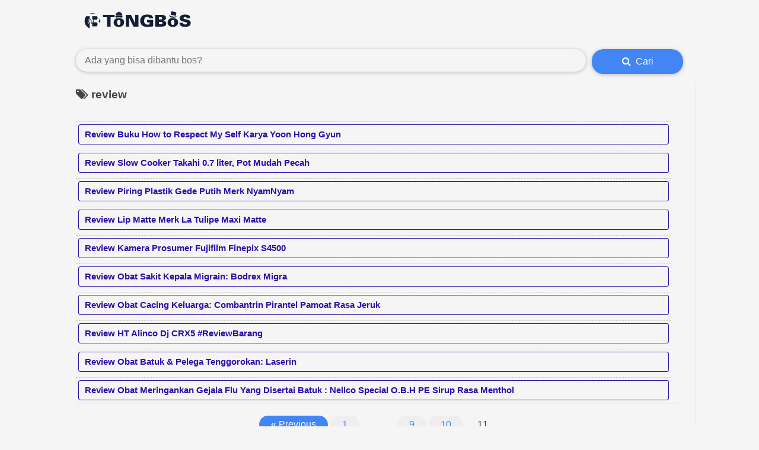

--- FILE ---
content_type: text/html; charset=UTF-8
request_url: https://tongbos.com/p/tag/review/page/11/
body_size: 9832
content:
<!doctype html>
<html lang="id" class="no-js">
	<head>
	    <!-- Google Tag Manager -->
<script>(function(w,d,s,l,i){w[l]=w[l]||[];w[l].push({'gtm.start':
new Date().getTime(),event:'gtm.js'});var f=d.getElementsByTagName(s)[0],
j=d.createElement(s),dl=l!='dataLayer'?'&l='+l:'';j.async=true;j.src=
'https://www.googletagmanager.com/gtm.js?id='+i+dl;f.parentNode.insertBefore(j,f);
})(window,document,'script','dataLayer','GTM-5FFLDRF');</script>
<!-- End Google Tag Manager -->

<!-- Meta Pixel Code -->
<script>
!function(f,b,e,v,n,t,s)
{if(f.fbq)return;n=f.fbq=function(){n.callMethod?
n.callMethod.apply(n,arguments):n.queue.push(arguments)};
if(!f._fbq)f._fbq=n;n.push=n;n.loaded=!0;n.version='2.0';
n.queue=[];t=b.createElement(e);t.async=!0;
t.src=v;s=b.getElementsByTagName(e)[0];
s.parentNode.insertBefore(t,s)}(window, document,'script',
'https://connect.facebook.net/en_US/fbevents.js');
fbq('init', '1749020528793319');
fbq('track', 'PageView');
</script>
<noscript><img height="1" width="1" style="display:none"
src="https://www.facebook.com/tr?id=1749020528793319&ev=PageView&noscript=1"
/></noscript>
<!-- End Meta Pixel Code -->

<!-- START GAdsense-->
<script async src="https://pagead2.googlesyndication.com/pagead/js/adsbygoogle.js?client=ca-pub-1012247615319246"
     crossorigin="anonymous"></script>
     
<!-- END GAdsense -->


<meta name="facebook-domain-verification" content="2dtb7p0u4eklm3l2oyo61ihh3pohlx" />

		<meta charset="UTF-8">
		
	<!-- START pembeda homepage dengan single-->
				<meta content='Review Buku How to Respect My Self Karya Yoon Hong Gyun. Baca dulu sebelum beli.' name='description'/>
		<title>  review - Tongbos</title>
        <link href='https://tongbos.com/p/review-buku-how-to-respect-my-self-karya-yoon-hong-gyun/' rel=canonical>
			<!-- END pembeda homepage dengan single-->
	
        <link href="https://tongbos.com/wp-content/themes/tonbgos_wp/img/icons/favicon.ico" rel="shortcut icon">
        <link href="https://tongbos.com/wp-content/themes/tonbgos_wp/img/icons/touch.png" rel="apple-touch-icon-precomposed">

		<meta http-equiv="X-UA-Compatible" content="IE=edge,chrome=1">
		<meta name='robots' content='max-image-preview:large' />
<link rel='dns-prefetch' href='//s.w.org' />
<link rel='stylesheet' id='wp-block-library-css'  href='https://tongbos.com/wp-includes/css/dist/block-library/style.min.css?ver=5.9.12' media='all' />
<style id='global-styles-inline-css' type='text/css'>
body{--wp--preset--color--black: #000000;--wp--preset--color--cyan-bluish-gray: #abb8c3;--wp--preset--color--white: #ffffff;--wp--preset--color--pale-pink: #f78da7;--wp--preset--color--vivid-red: #cf2e2e;--wp--preset--color--luminous-vivid-orange: #ff6900;--wp--preset--color--luminous-vivid-amber: #fcb900;--wp--preset--color--light-green-cyan: #7bdcb5;--wp--preset--color--vivid-green-cyan: #00d084;--wp--preset--color--pale-cyan-blue: #8ed1fc;--wp--preset--color--vivid-cyan-blue: #0693e3;--wp--preset--color--vivid-purple: #9b51e0;--wp--preset--gradient--vivid-cyan-blue-to-vivid-purple: linear-gradient(135deg,rgba(6,147,227,1) 0%,rgb(155,81,224) 100%);--wp--preset--gradient--light-green-cyan-to-vivid-green-cyan: linear-gradient(135deg,rgb(122,220,180) 0%,rgb(0,208,130) 100%);--wp--preset--gradient--luminous-vivid-amber-to-luminous-vivid-orange: linear-gradient(135deg,rgba(252,185,0,1) 0%,rgba(255,105,0,1) 100%);--wp--preset--gradient--luminous-vivid-orange-to-vivid-red: linear-gradient(135deg,rgba(255,105,0,1) 0%,rgb(207,46,46) 100%);--wp--preset--gradient--very-light-gray-to-cyan-bluish-gray: linear-gradient(135deg,rgb(238,238,238) 0%,rgb(169,184,195) 100%);--wp--preset--gradient--cool-to-warm-spectrum: linear-gradient(135deg,rgb(74,234,220) 0%,rgb(151,120,209) 20%,rgb(207,42,186) 40%,rgb(238,44,130) 60%,rgb(251,105,98) 80%,rgb(254,248,76) 100%);--wp--preset--gradient--blush-light-purple: linear-gradient(135deg,rgb(255,206,236) 0%,rgb(152,150,240) 100%);--wp--preset--gradient--blush-bordeaux: linear-gradient(135deg,rgb(254,205,165) 0%,rgb(254,45,45) 50%,rgb(107,0,62) 100%);--wp--preset--gradient--luminous-dusk: linear-gradient(135deg,rgb(255,203,112) 0%,rgb(199,81,192) 50%,rgb(65,88,208) 100%);--wp--preset--gradient--pale-ocean: linear-gradient(135deg,rgb(255,245,203) 0%,rgb(182,227,212) 50%,rgb(51,167,181) 100%);--wp--preset--gradient--electric-grass: linear-gradient(135deg,rgb(202,248,128) 0%,rgb(113,206,126) 100%);--wp--preset--gradient--midnight: linear-gradient(135deg,rgb(2,3,129) 0%,rgb(40,116,252) 100%);--wp--preset--duotone--dark-grayscale: url('#wp-duotone-dark-grayscale');--wp--preset--duotone--grayscale: url('#wp-duotone-grayscale');--wp--preset--duotone--purple-yellow: url('#wp-duotone-purple-yellow');--wp--preset--duotone--blue-red: url('#wp-duotone-blue-red');--wp--preset--duotone--midnight: url('#wp-duotone-midnight');--wp--preset--duotone--magenta-yellow: url('#wp-duotone-magenta-yellow');--wp--preset--duotone--purple-green: url('#wp-duotone-purple-green');--wp--preset--duotone--blue-orange: url('#wp-duotone-blue-orange');--wp--preset--font-size--small: 13px;--wp--preset--font-size--medium: 20px;--wp--preset--font-size--large: 36px;--wp--preset--font-size--x-large: 42px;}.has-black-color{color: var(--wp--preset--color--black) !important;}.has-cyan-bluish-gray-color{color: var(--wp--preset--color--cyan-bluish-gray) !important;}.has-white-color{color: var(--wp--preset--color--white) !important;}.has-pale-pink-color{color: var(--wp--preset--color--pale-pink) !important;}.has-vivid-red-color{color: var(--wp--preset--color--vivid-red) !important;}.has-luminous-vivid-orange-color{color: var(--wp--preset--color--luminous-vivid-orange) !important;}.has-luminous-vivid-amber-color{color: var(--wp--preset--color--luminous-vivid-amber) !important;}.has-light-green-cyan-color{color: var(--wp--preset--color--light-green-cyan) !important;}.has-vivid-green-cyan-color{color: var(--wp--preset--color--vivid-green-cyan) !important;}.has-pale-cyan-blue-color{color: var(--wp--preset--color--pale-cyan-blue) !important;}.has-vivid-cyan-blue-color{color: var(--wp--preset--color--vivid-cyan-blue) !important;}.has-vivid-purple-color{color: var(--wp--preset--color--vivid-purple) !important;}.has-black-background-color{background-color: var(--wp--preset--color--black) !important;}.has-cyan-bluish-gray-background-color{background-color: var(--wp--preset--color--cyan-bluish-gray) !important;}.has-white-background-color{background-color: var(--wp--preset--color--white) !important;}.has-pale-pink-background-color{background-color: var(--wp--preset--color--pale-pink) !important;}.has-vivid-red-background-color{background-color: var(--wp--preset--color--vivid-red) !important;}.has-luminous-vivid-orange-background-color{background-color: var(--wp--preset--color--luminous-vivid-orange) !important;}.has-luminous-vivid-amber-background-color{background-color: var(--wp--preset--color--luminous-vivid-amber) !important;}.has-light-green-cyan-background-color{background-color: var(--wp--preset--color--light-green-cyan) !important;}.has-vivid-green-cyan-background-color{background-color: var(--wp--preset--color--vivid-green-cyan) !important;}.has-pale-cyan-blue-background-color{background-color: var(--wp--preset--color--pale-cyan-blue) !important;}.has-vivid-cyan-blue-background-color{background-color: var(--wp--preset--color--vivid-cyan-blue) !important;}.has-vivid-purple-background-color{background-color: var(--wp--preset--color--vivid-purple) !important;}.has-black-border-color{border-color: var(--wp--preset--color--black) !important;}.has-cyan-bluish-gray-border-color{border-color: var(--wp--preset--color--cyan-bluish-gray) !important;}.has-white-border-color{border-color: var(--wp--preset--color--white) !important;}.has-pale-pink-border-color{border-color: var(--wp--preset--color--pale-pink) !important;}.has-vivid-red-border-color{border-color: var(--wp--preset--color--vivid-red) !important;}.has-luminous-vivid-orange-border-color{border-color: var(--wp--preset--color--luminous-vivid-orange) !important;}.has-luminous-vivid-amber-border-color{border-color: var(--wp--preset--color--luminous-vivid-amber) !important;}.has-light-green-cyan-border-color{border-color: var(--wp--preset--color--light-green-cyan) !important;}.has-vivid-green-cyan-border-color{border-color: var(--wp--preset--color--vivid-green-cyan) !important;}.has-pale-cyan-blue-border-color{border-color: var(--wp--preset--color--pale-cyan-blue) !important;}.has-vivid-cyan-blue-border-color{border-color: var(--wp--preset--color--vivid-cyan-blue) !important;}.has-vivid-purple-border-color{border-color: var(--wp--preset--color--vivid-purple) !important;}.has-vivid-cyan-blue-to-vivid-purple-gradient-background{background: var(--wp--preset--gradient--vivid-cyan-blue-to-vivid-purple) !important;}.has-light-green-cyan-to-vivid-green-cyan-gradient-background{background: var(--wp--preset--gradient--light-green-cyan-to-vivid-green-cyan) !important;}.has-luminous-vivid-amber-to-luminous-vivid-orange-gradient-background{background: var(--wp--preset--gradient--luminous-vivid-amber-to-luminous-vivid-orange) !important;}.has-luminous-vivid-orange-to-vivid-red-gradient-background{background: var(--wp--preset--gradient--luminous-vivid-orange-to-vivid-red) !important;}.has-very-light-gray-to-cyan-bluish-gray-gradient-background{background: var(--wp--preset--gradient--very-light-gray-to-cyan-bluish-gray) !important;}.has-cool-to-warm-spectrum-gradient-background{background: var(--wp--preset--gradient--cool-to-warm-spectrum) !important;}.has-blush-light-purple-gradient-background{background: var(--wp--preset--gradient--blush-light-purple) !important;}.has-blush-bordeaux-gradient-background{background: var(--wp--preset--gradient--blush-bordeaux) !important;}.has-luminous-dusk-gradient-background{background: var(--wp--preset--gradient--luminous-dusk) !important;}.has-pale-ocean-gradient-background{background: var(--wp--preset--gradient--pale-ocean) !important;}.has-electric-grass-gradient-background{background: var(--wp--preset--gradient--electric-grass) !important;}.has-midnight-gradient-background{background: var(--wp--preset--gradient--midnight) !important;}.has-small-font-size{font-size: var(--wp--preset--font-size--small) !important;}.has-medium-font-size{font-size: var(--wp--preset--font-size--medium) !important;}.has-large-font-size{font-size: var(--wp--preset--font-size--large) !important;}.has-x-large-font-size{font-size: var(--wp--preset--font-size--x-large) !important;}
</style>
<link rel='stylesheet' id='wordpress-popular-posts-css-css'  href='https://tongbos.com/wp-content/plugins/wordpress-popular-posts/assets/css/wpp.css?ver=5.5.1' media='all' />
<link rel='stylesheet' id='normalize-css'  href='https://tongbos.com/wp-content/themes/tonbgos_wp/normalize.css?ver=1.0' media='all' />
<link rel='stylesheet' id='html5blank-css'  href='https://tongbos.com/wp-content/themes/tonbgos_wp/style.css?ver=1.0' media='all' />
<script type='application/json' id='wpp-json'>
{"sampling_active":0,"sampling_rate":100,"ajax_url":"https:\/\/tongbos.com\/wp-json\/wordpress-popular-posts\/v1\/popular-posts","api_url":"https:\/\/tongbos.com\/wp-json\/wordpress-popular-posts","ID":0,"token":"469d8fedce","lang":0,"debug":0}
</script>
<script type='text/javascript' src='https://tongbos.com/wp-content/plugins/wordpress-popular-posts/assets/js/wpp.min.js?ver=5.5.1' id='wpp-js-js'></script>
<link rel="https://api.w.org/" href="https://tongbos.com/wp-json/" /><link rel="alternate" type="application/json" href="https://tongbos.com/wp-json/wp/v2/tags/160" />            <style id="wpp-loading-animation-styles">@-webkit-keyframes bgslide{from{background-position-x:0}to{background-position-x:-200%}}@keyframes bgslide{from{background-position-x:0}to{background-position-x:-200%}}.wpp-widget-placeholder,.wpp-widget-block-placeholder{margin:0 auto;width:60px;height:3px;background:#dd3737;background:linear-gradient(90deg,#dd3737 0%,#571313 10%,#dd3737 100%);background-size:200% auto;border-radius:3px;-webkit-animation:bgslide 1s infinite linear;animation:bgslide 1s infinite linear}</style>
            		<meta name="viewport" content="width=device-width, initial-scale=1.0">
	

		
			<meta content='general' name='rating'/>
			<meta content='all' name='robots'/>
			<meta content='index, follow' name='robots'/>
			<meta content='id' name='geo.country'/>
			<meta content='Indonesia' name='geo.placename'/>
			<meta content='1 days' name='revisit-after'/>
			<meta content='tongbos.com' property='og:site_name'/>
			<meta content='website' property='og:type'/>

	
		
				<meta content='Review Buku How to Respect My Self Karya Yoon Hong Gyun. Baca dulu sebelum beli.' property='og:description'/>
			<meta content='/images/default.jpg' property='og:image'/>
			<link href='/images/default.jpg' rel='image_src'/>
				<meta content='Review Slow Cooker Takahi 0.7 liter. lihat reviewnya sebelum beli.' property='og:description'/>
			<meta content='/images/default.jpg' property='og:image'/>
			<link href='/images/default.jpg' rel='image_src'/>
				<meta content='Review Piring Plastik Gede Putih Merk NyamNyam. Baca dulu sebelum beli.' property='og:description'/>
			<meta content='/images/default.jpg' property='og:image'/>
			<link href='/images/default.jpg' rel='image_src'/>
				<meta content='Review Lip Matte Merk La Tulipe Maxi Matte. Baca dulu yuk sebelum beli.' property='og:description'/>
			<meta content='/images/default.jpg' property='og:image'/>
			<link href='/images/default.jpg' rel='image_src'/>
				<meta content='Kali ini saya mau review kamera lama saya, Fujifilm Finepix S4500. Kamera ini adalah kamera prosumer, kamera hybrid yang bisa dibilang digital bukan, DSLR juga bukan. Yah, ditengah-tengahnya lah. Yang menariknya, saya beli ini 5 tahun lalu di harga 2jt-an, dan sekarang saya cek di Tokopedia harganya masih kurang lebih segituan juga. Spesifikasi dasar: Resolusi&#8230; <a class="view-article" href="https://tongbos.com/p/review-kamera-prosumer-fujifilm-finepix-s4500/">View Article</a>' property='og:description'/>
			<meta content='https://tongbos.com/wp-content/uploads/2022/04/fujifilm-finepix-s4500-700x397.png' property='og:image'/>
			<link href='https://tongbos.com/wp-content/uploads/2022/04/fujifilm-finepix-s4500-700x397.png' rel='image_src'/>
				<meta content='Review Obat Sakit Kepala Migrain: Bodrex Migra. Baca dulu sebelum minum ini.' property='og:description'/>
			<meta content='/images/default.jpg' property='og:image'/>
			<link href='/images/default.jpg' rel='image_src'/>
				<meta content='Obat Cacing Keluarga: Combantrin Pirantel Pamoat Rasa Jeruk. Baca sebelum menggunakannya,' property='og:description'/>
			<meta content='/images/default.jpg' property='og:image'/>
			<link href='/images/default.jpg' rel='image_src'/>
				<meta content='Review HT Alinco Dj CRX5. Baca sebelum beli.' property='og:description'/>
			<meta content='https://tongbos.com/wp-content/uploads/2022/04/HT-Alinco-Dj-CRX5-700x394.png' property='og:image'/>
			<link href='https://tongbos.com/wp-content/uploads/2022/04/HT-Alinco-Dj-CRX5-700x394.png' rel='image_src'/>
				<meta content='Review obat batuk dan pelega tenggorokan
' property='og:description'/>
			<meta content='/images/default.jpg' property='og:image'/>
			<link href='/images/default.jpg' rel='image_src'/>
				<meta content='Review Obat Batuk Nelco Special' property='og:description'/>
			<meta content='/images/default.jpg' property='og:image'/>
			<link href='/images/default.jpg' rel='image_src'/>
			
		<link rel="stylesheet" href="https://tongbos.com/wp-content/themes/tonbgos_wp/font-awesome/css/font-awesome.min.css">
		<!-- Responsive and mobile friendly stuff -->
		<meta name="HandheldFriendly" content="True"/>
		<meta name="MobileOptimized" content="320"/>
		<meta name="viewport" content="width=device-width, initial-scale=1.0"/>


<script type='application/ld+json'>{ "@context": "http://schema.org", "@type": "WebSite", "url": "https://tongbos.com", "potentialAction": { "@type": "SearchAction", "target": "https://tongbos.com/?s={search_term}", "query-input": "required name=search_term" } }</script>
    
<!-- Global site tag (gtag.js) - Google Analytics -->
<script async src="https://www.googletagmanager.com/gtag/js?id=UA-45073806-11"></script>
<script>
  window.dataLayer = window.dataLayer || [];
  function gtag(){dataLayer.push(arguments);}
  gtag('js', new Date());

  gtag('config', 'UA-45073806-11');
</script>

	</head>
	<body class="archive paged tag tag-review tag-160 paged-11 tag-paged-11" itemscope="itemscope" itemtype="http://schema.org/Blog">
	    
<!-- START The popup container -->
	<div id="popup" style="display:none;position:fixed;z-index:1;left:0;top:0;width:100%;height:100%;overflow:auto;background-color:rgba(0,0,0,0.4);"-->
		<!-- Popup content -->
		<div class="popup-content" style="background-color:#fefefe;position:absolute;top:50%;left:50%;transform:translate(-50%, -50%);padding:20px;border:1px solid #888;width:80%;text-align:center;">
			<span class="close" style="color:#aaaaaa;float:right;font-size:28px;font-weight:bold;cursor:pointer;" onclick="document.getElementById('popup').style.display='none'">&times;</span>
			<img class="popup-image" src="https://bajuyuli.com/external/0000-banner-popup" style="max-width:100%;max-height:70vh;margin-bottom:10px;cursor:pointer;transition:transform 0.2s ease-in-out;" onclick="window.open('https://ghanirozaqi.com/rdrtongbos', '_blank')">
			<p><a class="popup-link" href="https://ghanirozaqi.com/rdrtongbos" target="_blank" style="font-weight:bold;color:#008CBA;text-decoration:none;cursor:pointer;transition:opacity 0.2s ease-in-out;">SEGERA klik di sini!</a></p>
		</div>
	</div>

	<script>
		setTimeout(function() {
			document.getElementById('popup').style.display='block';
		}, 5000);
	</script>
<!-- END The popup container -->	    
	    
	    
	    <!-- Google Tag Manager (noscript) -->
<noscript><iframe src="https://www.googletagmanager.com/ns.html?id=GTM-5FFLDRF"
height="0" width="0" style="display:none;visibility:hidden"></iframe></noscript>
<!-- End Google Tag Manager (noscript) -->

		<!-- wrapper -->
		<div class="wrapper">

			<!-- header -->
			<header class="header clear" role="banner" itemscope="itemscope" itemtype="http://schema.org/WPHeader">
			<!-- logo -->
					<div class="logo">
						<a href="https://tongbos.com"><img src="https://tongbos.com/logo/1-logo-tongbos-navy.png">
							<!--svg class="svg-icon" style="width: 3em;
    height: 3em;" viewBox="0 0 20 20">
							<path d="M18.121,9.88l-7.832-7.836c-0.155-0.158-0.428-0.155-0.584,0L1.842,9.913c-0.262,0.263-0.073,0.705,0.292,0.705h2.069v7.042c0,0.227,0.187,0.414,0.414,0.414h3.725c0.228,0,0.414-0.188,0.414-0.414v-3.313h2.483v3.313c0,0.227,0.187,0.414,0.413,0.414h3.726c0.229,0,0.414-0.188,0.414-0.414v-7.042h2.068h0.004C18.331,10.617,18.389,10.146,18.121,9.88 M14.963,17.245h-2.896v-3.313c0-0.229-0.186-0.415-0.414-0.415H8.342c-0.228,0-0.414,0.187-0.414,0.415v3.313H5.032v-6.628h9.931V17.245z M3.133,9.79l6.864-6.868l6.867,6.868H3.133z"></path>
						 </svg-->
						</a>
					</div>
					<!-- /logo -->

					

			</header>
			<!-- /header -->

<!-- Search form GCSE -->
<form action="/?" class="searchfix">
<input name="s" placeholder="Ada yang bisa dibantu bos?" type="text">
<button class="search-submit" type="submit" role="button"><i class="fa fa-search"></i> <span>&nbsp;Cari</span></button>
</form><!-- Search form GCSE -->

			<!-- widget -->

			<!-- /widget -->	<div class="clear">
	<main role="main">
		<!-- section -->
		<section>

			<h1><i class="fa fa-tags"></i>  review</h1>
			 <br/>

			<div class="loop">
	
		<!-- article -->
		<article id="post-3670" class="post-3670 post type-post status-publish format-standard hentry category-buku category-review tag-review tag-review-buku">

			<!-- post thumbnail
						/post thumbnail -->

			<!-- post title -->
			<h2>
				<a href="https://tongbos.com/p/review-buku-how-to-respect-my-self-karya-yoon-hong-gyun/" title="Review Buku How to Respect My Self Karya Yoon Hong Gyun">Review Buku How to Respect My Self Karya Yoon Hong Gyun</a>
			</h2>
			
			<!-- /post title -->

			<!-- post details
			<span class="date">April 18, 2022 10:26 am</span>
			<span class="author">Published by <a href="https://tongbos.com/p/author/tongbos_iny/" title="Posts by GR" rel="author">GR</a></span>
			<span class="comments"><a href="https://tongbos.com/p/review-buku-how-to-respect-my-self-karya-yoon-hong-gyun/#respond">Leave your thoughts</a></span>
			/post details -->

			<!-- ?php html5wp_excerpt('html5wp_index'); // Build your custom callback length in functions.php ? -->

			
		</article>
		<!-- /article -->

	
		<!-- article -->
		<article id="post-3516" class="post-3516 post type-post status-publish format-standard hentry category-elektronik category-review tag-elektronik tag-review">

			<!-- post thumbnail
						/post thumbnail -->

			<!-- post title -->
			<h2>
				<a href="https://tongbos.com/p/review-slow-cooker-takahi-0-7-liter-pot-mudah-pecah/" title="Review Slow Cooker Takahi 0.7 liter, Pot Mudah Pecah">Review Slow Cooker Takahi 0.7 liter, Pot Mudah Pecah</a>
			</h2>
			
			<!-- /post title -->

			<!-- post details
			<span class="date">April 15, 2022 9:06 am</span>
			<span class="author">Published by <a href="https://tongbos.com/p/author/tongbos_iny/" title="Posts by GR" rel="author">GR</a></span>
			<span class="comments"><a href="https://tongbos.com/p/review-slow-cooker-takahi-0-7-liter-pot-mudah-pecah/#respond">Leave your thoughts</a></span>
			/post details -->

			<!-- ?php html5wp_excerpt('html5wp_index'); // Build your custom callback length in functions.php ? -->

			
		</article>
		<!-- /article -->

	
		<!-- article -->
		<article id="post-3443" class="post-3443 post type-post status-publish format-standard hentry category-alat-makan category-review tag-alat-makan tag-review">

			<!-- post thumbnail
						/post thumbnail -->

			<!-- post title -->
			<h2>
				<a href="https://tongbos.com/p/review-piring-plastik-gede-putih-merk-nyamnyam/" title="Review Piring Plastik Gede Putih Merk NyamNyam">Review Piring Plastik Gede Putih Merk NyamNyam</a>
			</h2>
			
			<!-- /post title -->

			<!-- post details
			<span class="date">April 14, 2022 11:40 am</span>
			<span class="author">Published by <a href="https://tongbos.com/p/author/tongbos_iny/" title="Posts by GR" rel="author">GR</a></span>
			<span class="comments"><a href="https://tongbos.com/p/review-piring-plastik-gede-putih-merk-nyamnyam/#respond">Leave your thoughts</a></span>
			/post details -->

			<!-- ?php html5wp_excerpt('html5wp_index'); // Build your custom callback length in functions.php ? -->

			
		</article>
		<!-- /article -->

	
		<!-- article -->
		<article id="post-3428" class="post-3428 post type-post status-publish format-standard hentry category-kosmetik category-review tag-kosmetik tag-review">

			<!-- post thumbnail
						/post thumbnail -->

			<!-- post title -->
			<h2>
				<a href="https://tongbos.com/p/review-lip-matte-merk-la-tulipe-maxi-matte/" title="Review Lip Matte Merk La Tulipe Maxi Matte">Review Lip Matte Merk La Tulipe Maxi Matte</a>
			</h2>
			
			<!-- /post title -->

			<!-- post details
			<span class="date">April 14, 2022 11:18 am</span>
			<span class="author">Published by <a href="https://tongbos.com/p/author/tongbos_iny/" title="Posts by GR" rel="author">GR</a></span>
			<span class="comments"><a href="https://tongbos.com/p/review-lip-matte-merk-la-tulipe-maxi-matte/#respond">Leave your thoughts</a></span>
			/post details -->

			<!-- ?php html5wp_excerpt('html5wp_index'); // Build your custom callback length in functions.php ? -->

			
		</article>
		<!-- /article -->

	
		<!-- article -->
		<article id="post-3401" class="post-3401 post type-post status-publish format-standard hentry category-kamera category-review tag-kamera tag-review">

			<!-- post thumbnail
						/post thumbnail -->

			<!-- post title -->
			<h2>
				<a href="https://tongbos.com/p/review-kamera-prosumer-fujifilm-finepix-s4500/" title="Review Kamera Prosumer Fujifilm Finepix S4500">Review Kamera Prosumer Fujifilm Finepix S4500</a>
			</h2>
			
			<!-- /post title -->

			<!-- post details
			<span class="date">April 14, 2022 9:23 am</span>
			<span class="author">Published by <a href="https://tongbos.com/p/author/tongbos_iny/" title="Posts by GR" rel="author">GR</a></span>
			<span class="comments"><a href="https://tongbos.com/p/review-kamera-prosumer-fujifilm-finepix-s4500/#respond">Leave your thoughts</a></span>
			/post details -->

			<!-- ?php html5wp_excerpt('html5wp_index'); // Build your custom callback length in functions.php ? -->

			
		</article>
		<!-- /article -->

	
		<!-- article -->
		<article id="post-3320" class="post-3320 post type-post status-publish format-standard hentry category-kesehatan category-review-obat tag-review tag-reviewobat">

			<!-- post thumbnail
						/post thumbnail -->

			<!-- post title -->
			<h2>
				<a href="https://tongbos.com/p/review-obat-sakit-kepala-migrain-bodrex-migra/" title="Review Obat Sakit Kepala Migrain: Bodrex Migra">Review Obat Sakit Kepala Migrain: Bodrex Migra</a>
			</h2>
			
			<!-- /post title -->

			<!-- post details
			<span class="date">April 13, 2022 2:17 pm</span>
			<span class="author">Published by <a href="https://tongbos.com/p/author/tongbos_iny/" title="Posts by GR" rel="author">GR</a></span>
			<span class="comments"><a href="https://tongbos.com/p/review-obat-sakit-kepala-migrain-bodrex-migra/#respond">Leave your thoughts</a></span>
			/post details -->

			<!-- ?php html5wp_excerpt('html5wp_index'); // Build your custom callback length in functions.php ? -->

			
		</article>
		<!-- /article -->

	
		<!-- article -->
		<article id="post-3317" class="post-3317 post type-post status-publish format-standard hentry category-review-obat tag-review tag-reviewobat">

			<!-- post thumbnail
						/post thumbnail -->

			<!-- post title -->
			<h2>
				<a href="https://tongbos.com/p/review-obat-cacing-keluarga-combantrin-pirantel-pamoat-rasa-jeruk/" title="Review Obat Cacing Keluarga: Combantrin Pirantel Pamoat Rasa Jeruk">Review Obat Cacing Keluarga: Combantrin Pirantel Pamoat Rasa Jeruk</a>
			</h2>
			
			<!-- /post title -->

			<!-- post details
			<span class="date">April 13, 2022 1:57 pm</span>
			<span class="author">Published by <a href="https://tongbos.com/p/author/tongbos_iny/" title="Posts by GR" rel="author">GR</a></span>
			<span class="comments"><a href="https://tongbos.com/p/review-obat-cacing-keluarga-combantrin-pirantel-pamoat-rasa-jeruk/#respond">Leave your thoughts</a></span>
			/post details -->

			<!-- ?php html5wp_excerpt('html5wp_index'); // Build your custom callback length in functions.php ? -->

			
		</article>
		<!-- /article -->

	
		<!-- article -->
		<article id="post-3314" class="post-3314 post type-post status-publish format-standard hentry category-ht category-review tag-ht tag-review">

			<!-- post thumbnail
						/post thumbnail -->

			<!-- post title -->
			<h2>
				<a href="https://tongbos.com/p/review-ht-alinco-dj-crx5-reviewbarang/" title="Review HT Alinco Dj CRX5 #ReviewBarang">Review HT Alinco Dj CRX5 #ReviewBarang</a>
			</h2>
			
			<!-- /post title -->

			<!-- post details
			<span class="date">April 13, 2022 1:44 pm</span>
			<span class="author">Published by <a href="https://tongbos.com/p/author/tongbos_iny/" title="Posts by GR" rel="author">GR</a></span>
			<span class="comments"><a href="https://tongbos.com/p/review-ht-alinco-dj-crx5-reviewbarang/#respond">Leave your thoughts</a></span>
			/post details -->

			<!-- ?php html5wp_excerpt('html5wp_index'); // Build your custom callback length in functions.php ? -->

			
		</article>
		<!-- /article -->

	
		<!-- article -->
		<article id="post-1953" class="post-1953 post type-post status-publish format-standard hentry category-kesehatan category-review-obat category-uncategorized tag-laserin tag-obat tag-obatbatuk tag-review">

			<!-- post thumbnail
						/post thumbnail -->

			<!-- post title -->
			<h2>
				<a href="https://tongbos.com/p/review-obat-batuk-pelega-tenggorokan-laserin/" title="Review Obat Batuk &#038; Pelega Tenggorokan: Laserin">Review Obat Batuk &#038; Pelega Tenggorokan: Laserin</a>
			</h2>
			
			<!-- /post title -->

			<!-- post details
			<span class="date">April 2, 2022 9:53 am</span>
			<span class="author">Published by <a href="https://tongbos.com/p/author/tongbos_admin_2/" title="Posts by Otong (admin)" rel="author">Otong (admin)</a></span>
			<span class="comments"><a href="https://tongbos.com/p/review-obat-batuk-pelega-tenggorokan-laserin/#respond">Leave your thoughts</a></span>
			/post details -->

			<!-- ?php html5wp_excerpt('html5wp_index'); // Build your custom callback length in functions.php ? -->

			
		</article>
		<!-- /article -->

	
		<!-- article -->
		<article id="post-1550" class="post-1550 post type-post status-publish format-standard hentry category-kesehatan category-review-obat tag-batuk tag-nelco tag-obat tag-review">

			<!-- post thumbnail
						/post thumbnail -->

			<!-- post title -->
			<h2>
				<a href="https://tongbos.com/p/review-obat-meringankan-gejala-flu-yang-disertai-batuk-nellco-special-o-b-h-pe-sirup-rasa-menthol/" title="Review Obat Meringankan Gejala Flu Yang Disertai Batuk : Nellco Special O.B.H PE Sirup Rasa Menthol">Review Obat Meringankan Gejala Flu Yang Disertai Batuk : Nellco Special O.B.H PE Sirup Rasa Menthol</a>
			</h2>
			
			<!-- /post title -->

			<!-- post details
			<span class="date">March 29, 2022 9:55 am</span>
			<span class="author">Published by <a href="https://tongbos.com/p/author/tongbos_admin_2/" title="Posts by Otong (admin)" rel="author">Otong (admin)</a></span>
			<span class="comments"><a href="https://tongbos.com/p/review-obat-meringankan-gejala-flu-yang-disertai-batuk-nellco-special-o-b-h-pe-sirup-rasa-menthol/#respond">Leave your thoughts</a></span>
			/post details -->

			<!-- ?php html5wp_excerpt('html5wp_index'); // Build your custom callback length in functions.php ? -->

			
		</article>
		<!-- /article -->

	
	
</div>
			<!-- pagination -->
<div class="pagination">
	<a class="prev page-numbers" href="https://tongbos.com/p/tag/review/page/10/">&laquo; Previous</a>
<a class="page-numbers" href="https://tongbos.com/p/tag/review/page/1/">1</a>
<span class="page-numbers dots">&hellip;</span>
<a class="page-numbers" href="https://tongbos.com/p/tag/review/page/9/">9</a>
<a class="page-numbers" href="https://tongbos.com/p/tag/review/page/10/">10</a>
<span aria-current="page" class="page-numbers current">11</span></div>
<!-- /pagination -->

		</section>
		<!-- /section -->
	</main>

<!-- sidebar -->
<aside class="sidebar widgetRight" role="complementary">

	<div class="sidebar-widget">
			</div>
	
</aside>
<!-- /sidebar -->
	</div>

		<section class="widgetCustom">
			<div class="section group full480">
				<div class="grid grid_1_of_2 popularPost">

					<!-- POPULAR POSTS -->
						<h4><i class="fa fa-search"></i> Pencarian Terpopuler</h4>
						<nav role="navigation" itemscope="itemscope" itemtype="http://schema.org/SiteNavigationElement">
								<div id="block-8" class="widget_block"><div class="widget popular-posts"><script type="application/json">{"title":"","limit":"10","offset":0,"range":"last24hours","time_quantity":"24","time_unit":"hour","freshness":false,"order_by":"views","post_type":"post","pid":"","cat":"","taxonomy":"category","term_id":"","author":"","shorten_title":{"active":false,"length":0,"words":false},"post-excerpt":{"active":false,"length":0,"keep_format":false,"words":false},"thumbnail":{"active":false,"width":0,"height":0,"build":"manual","size":""},"rating":false,"stats_tag":{"comment_count":false,"views":false,"author":false,"date":{"active":false,"format":"F j, Y"},"category":false,"taxonomy":{"active":false,"name":"category"}},"markup":{"custom_html":false,"wpp-start":"<ul class=\"wpp-list\">","wpp-end":"<\/ul>","title-start":"<h2>","title-end":"<\/h2>","post-html":"<li>{thumb} {title} <span class=\"wpp-meta post-stats\">{stats}<\/span><\/li>"},"theme":{"name":""}}</script><div class="wpp-widget-block-placeholder"></div></div></div>						</nav>
					<!-- /POPULAR POSTS -->
				
				</div>
				<div class="grid grid_1_of_2 recentPost">
					<!-- RECENT POSTS -->
					<h4>Artikel Terbaru <i class="fa fa-check"></i></h4>
					<ul>
					
					<li><a href="https://tongbos.com/p/cara-mengubah-aspek-rasio-video-dengan-capcut/"><span>Cara Mengubah Aspek Rasio Video dengan Capcut</span></a></li>

						<!-- 							Wakwaw
						 -->

						<!--time>10:03 PM - 6 May 2024</time>
						< p>Apa Itu Capcut? Capcut adalah aplikasi penyunting video yang populer di kalangan para kreator konten. Dengan Capcut, Anda dapat dengan mudah mengedit video sesuai keinginan Anda, termasuk mengubah aspek rasio untuk berbagai platform sosial media. Langkah-langkah Mengubah Aspek Rasio Video: Unduh dan pasang aplikasi Capcut di perangkat Anda. Buka aplikasi Capcut dan pilih video yang&#8230; <a class="view-article" href="https://tongbos.com/p/cara-mengubah-aspek-rasio-video-dengan-capcut/">View Article</a></p> -->

					
					<li><a href="https://tongbos.com/p/panduan-cara-melihat-tagihan-gopay-letter-di-tokopedia/"><span>Panduan: Cara Melihat Tagihan Gopay Letter di Tokopedia</span></a></li>

						<!-- 							Wakwaw
						 -->

						<!--time>4:00 PM - 29 April 2024</time>
						< p>Jika Anda seorang pemilik bisnis yang menggunakan layanan cicilan dengan Gopay Letter di Tokopedia, memahami cara melihat dan mengelola tagihan Anda secara efisien adalah kunci untuk mengatur keuangan dengan baik. Dalam panduan ini, kami akan membahas langkah-langkah yang perlu Anda ambil untuk mengelola tagihan Gopay Letter Anda dengan tepat. Kenapa Anda Perlu Memahami Cara Melihat&#8230; <a class="view-article" href="https://tongbos.com/p/panduan-cara-melihat-tagihan-gopay-letter-di-tokopedia/">View Article</a></p> -->

					
					<li><a href="https://tongbos.com/p/bagaimana-menggunakan-fitur-kuota-darurat-di-im3-panduan-langkah-demi-langkah/"><span>Bagaimana Menggunakan Fitur Kuota Darurat di IM3: Panduan Langkah demi Langkah</span></a></li>

						<!-- 							Wakwaw
						 -->

						<!--time>10:58 AM - 22 April 2024</time>
						< p>Fitur kuota darurat adalah salah satu fasilitas yang disediakan oleh IM3 untuk memberikan kemudahan kepada penggunanya dalam mengakses layanan telekomunikasi saat menghadapi situasi darurat. Dengan fitur ini, pengguna dapat dengan mudah mengisi ulang pulsa atau kuota secara langsung tanpa harus khawatir kehabisan sumber daya komunikasi. Berikut adalah panduan langkah demi langkah untuk menggunakan fitur kuota&#8230; <a class="view-article" href="https://tongbos.com/p/bagaimana-menggunakan-fitur-kuota-darurat-di-im3-panduan-langkah-demi-langkah/">View Article</a></p> -->

					
					<li><a href="https://tongbos.com/p/cara-menyimpan-dan-mengakses-video-tiktok-yang-disimpan/"><span>Cara Menyimpan dan Mengakses Video TikTok yang Disimpan</span></a></li>

						<!-- 							Wakwaw
						 -->

						<!--time>9:59 AM - 8 April 2024</time>
						< p>TikTok telah menjadi platform yang sangat populer bagi pengguna untuk berbagi dan menonton video pendek. Salah satu fitur yang sering digunakan adalah kemampuan untuk menyimpan video yang menarik. Namun, tidak semua pengguna mungkin tahu cara menyimpan dan mengakses kembali video yang telah disimpan. Berikut adalah panduan langkah demi langkah untuk melakukan hal tersebut: Apa Ini?&#8230; <a class="view-article" href="https://tongbos.com/p/cara-menyimpan-dan-mengakses-video-tiktok-yang-disimpan/">View Article</a></p> -->

					
					<li><a href="https://tongbos.com/p/top-up-dana-di-aplikasi-lazada-panduan-langkah-demi-langkah/"><span>Top Up Dana di Aplikasi Lazada: Panduan Langkah demi Langkah</span></a></li>

						<!-- 							Wakwaw
						 -->

						<!--time>10:58 AM - 1 April 2024</time>
						< p>Apakah Anda mengalami kesulitan dalam melakukan top up dana di aplikasi Lazada? Berikut adalah panduan langkah demi langkah untuk memudahkan Anda dalam proses tersebut. Apa Ini? Tutorial ini adalah panduan langkah demi langkah untuk melakukan top up dana di aplikasi Lazada. Kenapa? Proses top up dana di aplikasi Lazada penting untuk memudahkan pengguna dalam melakukan&#8230; <a class="view-article" href="https://tongbos.com/p/top-up-dana-di-aplikasi-lazada-panduan-langkah-demi-langkah/">View Article</a></p> -->

					
					<li><a href="https://tongbos.com/p/optimalisasi-pengelolaan-metode-pembayaran-di-tiktok-shop-solusi-efisien-bagi-pengguna-bisnis-online/"><span>Optimalisasi Pengelolaan Metode Pembayaran di TikTok Shop: Solusi Efisien bagi Pengguna Bisnis Online</span></a></li>

						<!-- 							Wakwaw
						 -->

						<!--time>2:35 PM - 25 March 2024</time>
						< p>Platform TikTok Shop telah menjadi salah satu tempat utama bagi para pengusaha online untuk memasarkan produk mereka. Namun, pengelolaan metode pembayaran di platform ini dapat menjadi kunci kesuksesan dalam meningkatkan penjualan dan meningkatkan pengalaman pelanggan. Berikut adalah panduan langkah demi langkah untuk mengoptimalkan pengelolaan metode pembayaran di TikTok Shop: Apa Ini? Tutorial ini memberikan panduan&#8230; <a class="view-article" href="https://tongbos.com/p/optimalisasi-pengelolaan-metode-pembayaran-di-tiktok-shop-solusi-efisien-bagi-pengguna-bisnis-online/">View Article</a></p> -->

					
					<li><a href="https://tongbos.com/p/cara-menggunakan-salep-88-untuk-mengatasi-masalah-kulit/"><span>Cara Menggunakan Salep 88 untuk Mengatasi Masalah Kulit</span></a></li>

						<!-- 							Wakwaw
						 -->

						<!--time>10:08 AM - 18 March 2024</time>
						< p>Apa itu Salep 88? Salep 88 adalah produk obat luar yang digunakan untuk mengatasi penyakit kulit yang disebabkan oleh jamur dan infeksi bakteri ringan. Salep ini efektif untuk meredakan gejala seperti gatal, kemerahan, dan iritasi pada kulit yang terinfeksi. Kenapa Menggunakan Salep 88? Salep 88 mengandung bahan aktif seperti salicylic acid, benzoic acid, dan sulfur&#8230; <a class="view-article" href="https://tongbos.com/p/cara-menggunakan-salep-88-untuk-mengatasi-masalah-kulit/">View Article</a></p> -->

					
					<li><a href="https://tongbos.com/p/cara-melihat-nomor-token-pln-dengan-mudah-via-aplikasi-bni-mobile-banking/"><span>Cara Melihat Nomor Token PLN dengan Mudah via Aplikasi BNI Mobile Banking</span></a></li>

						<!-- 							Wakwaw
						 -->

						<!--time>9:29 AM - 11 March 2024</time>
						< p>Apakah Anda sering kesulitan menemukan nomor token PLN setelah membelinya melalui aplikasi BNI Mobile Banking? Tutorial ini akan memberikan panduan langkah demi langkah untuk membantu Anda melihat nomor token PLN dengan mudah dan cepat. Apa Ini? Ini adalah panduan praktis yang akan membantu Anda dalam proses mencari dan memverifikasi nomor token PLN setelah pembelian melalui&#8230; <a class="view-article" href="https://tongbos.com/p/cara-melihat-nomor-token-pln-dengan-mudah-via-aplikasi-bni-mobile-banking/">View Article</a></p> -->

					
					<li><a href="https://tongbos.com/p/cara-membuat-coretan-di-story-instagram-panduan-langkah-demi-langkah/"><span>Cara Membuat Coretan di Story Instagram: Panduan Langkah Demi Langkah</span></a></li>

						<!-- 							Wakwaw
						 -->

						<!--time>2:31 PM - 12 February 2024</time>
						< p>Instagram terus menghadirkan fitur-fitur kreatif yang memungkinkan pengguna untuk mengekspresikan diri mereka lebih baik. Salah satu fitur yang mungkin belum banyak diketahui adalah kemampuan untuk membuat coretan di cerita Instagram. Dalam panduan ini, kami akan memberikan langkah-langkah detail tentang cara membuat coretan yang menarik di cerita Instagram Anda. Apa Itu Coretan di Story Instagram? Coretan&#8230; <a class="view-article" href="https://tongbos.com/p/cara-membuat-coretan-di-story-instagram-panduan-langkah-demi-langkah/">View Article</a></p> -->

					
					<li><a href="https://tongbos.com/p/cara-mengambil-antrian-di-faskes-rujukan-tingkat-lanjut-melalui-aplikasi-mobile-jkn/"><span>Cara Mengambil Antrian di Faskes Rujukan Tingkat Lanjut melalui Aplikasi Mobile JKN</span></a></li>

						<!-- 							Wakwaw
						 -->

						<!--time>8:26 AM - 9 February 2024</time>
						< p>Mengambil antrian di faskes rujukan tingkat lanjut melalui aplikasi Mobile JKN bisa menjadi tugas yang menantang jika faskes yang dituju tidak muncul di dalam aplikasi. Berikut adalah langkah-langkah yang dapat Anda ikuti untuk mengatasi masalah tersebut: Masalah Masalah utama yang sering dihadapi adalah ketidakmunculan faskes rujukan tingkat lanjut di aplikasi Mobile JKN, sehingga sulit untuk&#8230; <a class="view-article" href="https://tongbos.com/p/cara-mengambil-antrian-di-faskes-rujukan-tingkat-lanjut-melalui-aplikasi-mobile-jkn/">View Article</a></p> -->

										</ul>
					<!-- /RECENT POSTS -->
				</div>
			</div>

		</section>

		</div>
		<!-- /wrapper -->

		
			<!-- footer -->
			<footer class="footer" role="contentinfo">

				<div class="clear"></div>
				<section class="widgetFooter wrapper">
									</section>
			
				<div class="wrapper clear">
					<!-- copyright -->
					<p class="copyright">
						&copy; 2026 Copyright Tongbos . | <a href="https://tongbos.com/sitemap/">  SITEMAP  </a>
					</p>
					<p class="socmed">
						<!--a href="#" rel="nofollow"><i class="fa fa-facebook-official"></i></a-->
						<!--a href="#" rel="nofollow"><i class="fa fa-twitter"></i></a-->
						<a href="https://www.instagram.com/tongbos_id/" rel="nofollow" target="_blank"><i class="fa fa-instagram"></i></a>
						<a href="https://www.youtube.com/c/Tongbos" rel="nofollow" target="_blank"><i class="fa fa-youtube-play"></i></a>
					</p>
					<!-- /copyright -->
				</div>
			</footer>
			<!-- /footer -->

		
<!-- mfunc wpb_set_post_views($post_id); --><!-- /mfunc -->
	</body>
</html>


--- FILE ---
content_type: text/html; charset=utf-8
request_url: https://www.google.com/recaptcha/api2/aframe
body_size: 267
content:
<!DOCTYPE HTML><html><head><meta http-equiv="content-type" content="text/html; charset=UTF-8"></head><body><script nonce="eLR_eGc0A5jjYDAaTWeaDA">/** Anti-fraud and anti-abuse applications only. See google.com/recaptcha */ try{var clients={'sodar':'https://pagead2.googlesyndication.com/pagead/sodar?'};window.addEventListener("message",function(a){try{if(a.source===window.parent){var b=JSON.parse(a.data);var c=clients[b['id']];if(c){var d=document.createElement('img');d.src=c+b['params']+'&rc='+(localStorage.getItem("rc::a")?sessionStorage.getItem("rc::b"):"");window.document.body.appendChild(d);sessionStorage.setItem("rc::e",parseInt(sessionStorage.getItem("rc::e")||0)+1);localStorage.setItem("rc::h",'1768580947596');}}}catch(b){}});window.parent.postMessage("_grecaptcha_ready", "*");}catch(b){}</script></body></html>

--- FILE ---
content_type: text/css
request_url: https://tongbos.com/wp-content/themes/tonbgos_wp/grid/4grid.css
body_size: -135
content:
/*  GRID OF FOUR   ============================================================================= */

	
.grid_4_of_4 {
	width: 100%; 
}

.grid_3_of_4 {
	width: 74.6%; 
}

.grid_2_of_4 {
	width: 49.2%; 
}

.grid_1_of_4 {
	width: 23.8%; 
}


/*  GO FULL WIDTH AT LESS THAN 480 PIXELS */

@media only screen and (max-width: 0px) {
	.grid_4_of_4 {
		width: 100%; 
	}
	.grid_3_of_4 {
		width: 100%; 
	}
	.grid_2_of_4 {
		width: 100%; 
	}
	.grid_1_of_4 {
		width: 100%; 
	}
}
